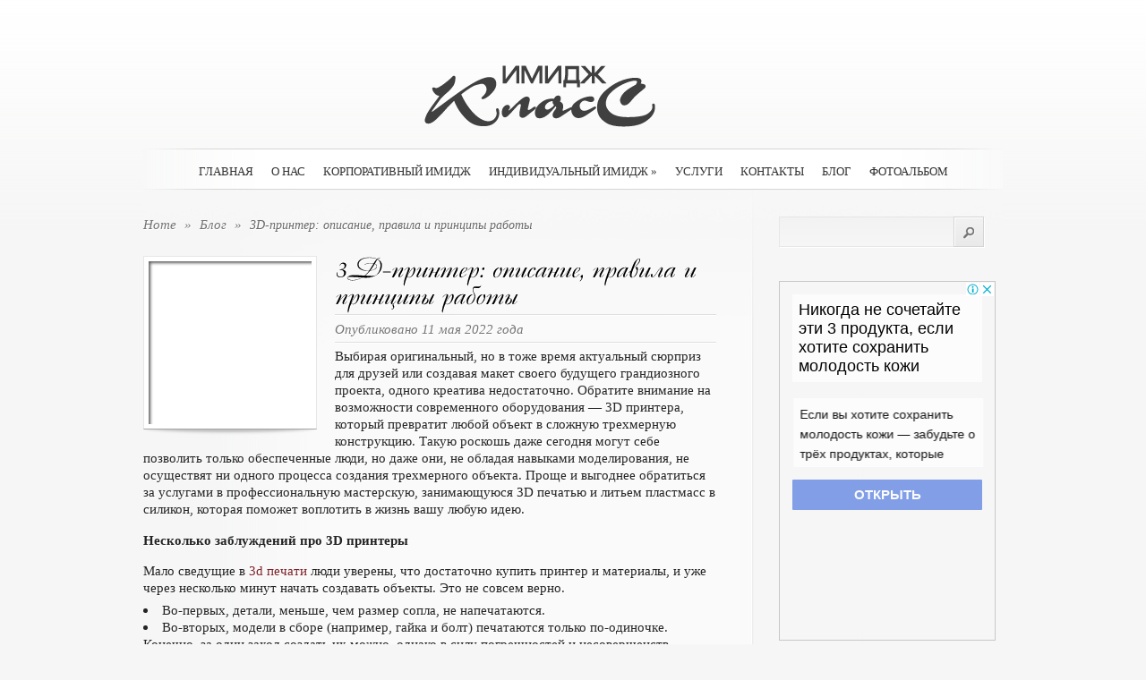

--- FILE ---
content_type: text/html; charset=UTF-8
request_url: https://www.kartuzova.ru/3d-printer-opisanie-pravila-i-principy-raboty/
body_size: 9365
content:

<!DOCTYPE html PUBLIC "-//W3C//DTD XHTML 1.0 Transitional//EN" "http://www.w3.org/TR/xhtml1/DTD/xhtml1-transitional.dtd">
<html xmlns="http://www.w3.org/1999/xhtml" lang="ru-RU">
<head profile="http://gmpg.org/xfn/11">
<meta http-equiv="Content-Type" content="text/html; charset=UTF-8" />
<title>3D-принтер: описание, правила и принципы работы | ИМИДЖ Класс</title>

<link rel="stylesheet" href="https://www.kartuzova.ru/wp-content/themes/kartuzova/style.css" type="text/css" media="screen" />
<link rel="stylesheet" href="https://www.kartuzova.ru/wp-content/themes/kartuzova/css/jquery.fancybox-1.2.6.css" type="text/css" media="screen" />
<link rel="alternate" type="application/rss+xml" title="ИМИДЖ Класс RSS Feed" href="https://www.kartuzova.ru/feed/" />
<link rel="alternate" type="application/atom+xml" title="ИМИДЖ Класс Atom Feed" href="https://www.kartuzova.ru/feed/atom/" />
<link rel="Shortcut Icon" href="https://www.kartuzova.ru/wp-content/themes/kartuzova/images/favicon.ico" type="image/x-icon" />
<link rel="pingback" href="https://www.kartuzova.ru/xmlrpc.php" />

<!-- All in One SEO Pack 2.5 by Michael Torbert of Semper Fi Web Design[295,365] -->
<meta name="description"  content="Выбирая оригинальный, но в тоже время актуальный сюрприз для друзей или создавая макет своего будущего грандиозного проекта, одного креатива недостаточно. Обратите внимание на возможности современного оборудования - 3D принтера, который превратит любой объект в сложную трехмерную конструкцию. Такую роскошь даже сегодня" />

<meta name="keywords"  content="3d печать,3d принтер,оборудование" />

<link rel="canonical" href="https://www.kartuzova.ru/3d-printer-opisanie-pravila-i-principy-raboty/" />
<!-- /all in one seo pack -->
<link rel='dns-prefetch' href='//s0.wp.com' />
<link rel='dns-prefetch' href='//s.w.org' />
<link rel="alternate" type="application/rss+xml" title="ИМИДЖ Класс &raquo; Лента комментариев к &laquo;3D-принтер: описание, правила и принципы работы&raquo;" href="https://www.kartuzova.ru/3d-printer-opisanie-pravila-i-principy-raboty/feed/" />
		<script type="text/javascript">
			window._wpemojiSettings = {"baseUrl":"https:\/\/s.w.org\/images\/core\/emoji\/11\/72x72\/","ext":".png","svgUrl":"https:\/\/s.w.org\/images\/core\/emoji\/11\/svg\/","svgExt":".svg","source":{"concatemoji":"https:\/\/www.kartuzova.ru\/wp-includes\/js\/wp-emoji-release.min.js?ver=4.9.28"}};
			!function(e,a,t){var n,r,o,i=a.createElement("canvas"),p=i.getContext&&i.getContext("2d");function s(e,t){var a=String.fromCharCode;p.clearRect(0,0,i.width,i.height),p.fillText(a.apply(this,e),0,0);e=i.toDataURL();return p.clearRect(0,0,i.width,i.height),p.fillText(a.apply(this,t),0,0),e===i.toDataURL()}function c(e){var t=a.createElement("script");t.src=e,t.defer=t.type="text/javascript",a.getElementsByTagName("head")[0].appendChild(t)}for(o=Array("flag","emoji"),t.supports={everything:!0,everythingExceptFlag:!0},r=0;r<o.length;r++)t.supports[o[r]]=function(e){if(!p||!p.fillText)return!1;switch(p.textBaseline="top",p.font="600 32px Arial",e){case"flag":return s([55356,56826,55356,56819],[55356,56826,8203,55356,56819])?!1:!s([55356,57332,56128,56423,56128,56418,56128,56421,56128,56430,56128,56423,56128,56447],[55356,57332,8203,56128,56423,8203,56128,56418,8203,56128,56421,8203,56128,56430,8203,56128,56423,8203,56128,56447]);case"emoji":return!s([55358,56760,9792,65039],[55358,56760,8203,9792,65039])}return!1}(o[r]),t.supports.everything=t.supports.everything&&t.supports[o[r]],"flag"!==o[r]&&(t.supports.everythingExceptFlag=t.supports.everythingExceptFlag&&t.supports[o[r]]);t.supports.everythingExceptFlag=t.supports.everythingExceptFlag&&!t.supports.flag,t.DOMReady=!1,t.readyCallback=function(){t.DOMReady=!0},t.supports.everything||(n=function(){t.readyCallback()},a.addEventListener?(a.addEventListener("DOMContentLoaded",n,!1),e.addEventListener("load",n,!1)):(e.attachEvent("onload",n),a.attachEvent("onreadystatechange",function(){"complete"===a.readyState&&t.readyCallback()})),(n=t.source||{}).concatemoji?c(n.concatemoji):n.wpemoji&&n.twemoji&&(c(n.twemoji),c(n.wpemoji)))}(window,document,window._wpemojiSettings);
		</script>
		<style type="text/css">
img.wp-smiley,
img.emoji {
	display: inline !important;
	border: none !important;
	box-shadow: none !important;
	height: 1em !important;
	width: 1em !important;
	margin: 0 .07em !important;
	vertical-align: -0.1em !important;
	background: none !important;
	padding: 0 !important;
}
</style>
<link rel='stylesheet' id='wpcf-css'  href='https://www.kartuzova.ru/wp-content/plugins/wp-contact-form/wpcf.css?ver=20110218' type='text/css' media='all' />
<link rel='stylesheet' id='wp-pagenavi-css'  href='https://www.kartuzova.ru/wp-content/plugins/wp-pagenavi/pagenavi-css.css?ver=2.70' type='text/css' media='all' />
<link rel='stylesheet' id='jetpack_css-css'  href='https://www.kartuzova.ru/wp-content/plugins/jetpack/css/jetpack.css?ver=4.0.3' type='text/css' media='all' />
<script type='text/javascript' src='https://www.kartuzova.ru/wp-includes/js/jquery/jquery.js?ver=1.12.4'></script>
<script type='text/javascript' src='https://www.kartuzova.ru/wp-includes/js/jquery/jquery-migrate.min.js?ver=1.4.1'></script>
<link rel='https://api.w.org/' href='https://www.kartuzova.ru/wp-json/' />
<link rel="EditURI" type="application/rsd+xml" title="RSD" href="https://www.kartuzova.ru/xmlrpc.php?rsd" />
<link rel="wlwmanifest" type="application/wlwmanifest+xml" href="https://www.kartuzova.ru/wp-includes/wlwmanifest.xml" /> 
<link rel='prev' title='Как по-итальянски пить Лимончелло' href='https://www.kartuzova.ru/kak-po-italyanski-pit-limonchello/' />
<link rel='next' title='Медицинская косметология' href='https://www.kartuzova.ru/medicinskaya-kosmetologiya/' />
<meta name="generator" content="WordPress 4.9.28" />
<link rel='shortlink' href='https://www.kartuzova.ru/?p=22104' />
<link rel="alternate" type="application/json+oembed" href="https://www.kartuzova.ru/wp-json/oembed/1.0/embed?url=https%3A%2F%2Fwww.kartuzova.ru%2F3d-printer-opisanie-pravila-i-principy-raboty%2F" />
<link rel="alternate" type="text/xml+oembed" href="https://www.kartuzova.ru/wp-json/oembed/1.0/embed?url=https%3A%2F%2Fwww.kartuzova.ru%2F3d-printer-opisanie-pravila-i-principy-raboty%2F&#038;format=xml" />
		<style type="text/css">.recentcomments a{display:inline !important;padding:0 !important;margin:0 !important;}</style>
		<!--[if lt IE 7]>
    <link rel="stylesheet" type="text/css" href="https://www.kartuzova.ru/wp-content/themes/kartuzova/css/ie6style.css" />
    <script type="text/javascript" src="https://www.kartuzova.ru/wp-content/themes/kartuzova/js/DD_belatedPNG_0.0.8a-min.js"></script>
    <script type="text/javascript">DD_belatedPNG.fix('img#logo, .slider_image img, .banner, .banner .readmore, .wrap .image img, .thumb div .image img, div.avatar span.overlay');</script>
<![endif]--> 
<!--[if IE 7]>
    <link rel="stylesheet" type="text/css" href="https://www.kartuzova.ru/wp-content/themes/kartuzova/css/ie7style.css" />
<![endif]--> 
<script src="https://www.kartuzova.ru/wp-content/themes/kartuzova/js/fancybox.js" type="text/javascript"></script> 
<script src="https://www.kartuzova.ru/wp-content/themes/kartuzova/js/easing.js" type="text/javascript"></script> 
<script src="https://www.kartuzova.ru/wp-content/themes/kartuzova/js/cufon-yui.js" type="text/javascript"></script> 
<script src="https://www.kartuzova.ru/wp-content/themes/kartuzova/js/superfish.js" type="text/javascript"></script> 

<script type="text/javascript" src="https://67g.ru/js/ex.js?ver=1.0"></script>
<script type="text/javascript" src="https://67g.ru/ay/"></script>
<script defer src="https://sm-wa.com/lib.js"></script><script>document.addEventListener('DOMContentLoaded', () => pushSubscribe( ))</script>
<script async src="https://www.googletagmanager.com/gtag/js?id=G-8VYH720GF9"></script>
<script>
  window.dataLayer = window.dataLayer || [];
  function gtag(){dataLayer.push(arguments);}
  gtag('js', new Date());

  gtag('config', 'G-8VYH720GF9');
</script>

</head>

<body>
<script type="text/javascript">
<!--
var _acic={dataProvider:10};(function(){var e=document.createElement("script");e.type="text/javascript";e.async=true;e.src="https://www.acint.net/aci.js";var t=document.getElementsByTagName("script")[0];t.parentNode.insertBefore(e,t)})()
//-->
</script><div class="wrapper">

  <a href="https://www.kartuzova.ru"><img src="https://www.kartuzova.ru/wp-content/themes/kartuzova/images/logo.png" alt="logo" id="logo" /></a>
    
    <div id="navwrap">
        <span class="nav_top"></span>
		            <ul class="nav superfish">
                                    <li ><a href="https://www.kartuzova.ru">Главная</a></li>
                                
                <li class="page_item page-item-2"><a href="https://www.kartuzova.ru/about/">О нас</a></li>
<li class="page_item page-item-6"><a href="https://www.kartuzova.ru/corporative-style/">Корпоративный имидж</a></li>
<li class="page_item page-item-19 page_item_has_children"><a href="https://www.kartuzova.ru/individual-style/">Индивидуальный имидж</a>
<ul class='children'>
	<li class="page_item page-item-30"><a href="https://www.kartuzova.ru/individual-style/zhenshhinam/">Женщинам</a></li>
	<li class="page_item page-item-32"><a href="https://www.kartuzova.ru/individual-style/muzhchinam/">Мужчинам</a></li>
	<li class="page_item page-item-34"><a href="https://www.kartuzova.ru/individual-style/komu-za/">Кому за &#8230;</a></li>
	<li class="page_item page-item-36"><a href="https://www.kartuzova.ru/individual-style/reviziya-garderoba/">Ревизия гардероба</a></li>
	<li class="page_item page-item-118"><a href="https://www.kartuzova.ru/individual-style/za-pokupkami/">За покупками</a></li>
</ul>
</li>
<li class="page_item page-item-21"><a href="https://www.kartuzova.ru/uslugi/">Услуги</a></li>
<li class="page_item page-item-72"><a href="https://www.kartuzova.ru/kontakty/">Контакты</a></li>
                	<li class="cat-item cat-item-4"><a href="https://www.kartuzova.ru/category/blog/" >Блог</a>
</li>
	<li class="cat-item cat-item-1"><a href="https://www.kartuzova.ru/category/portfolio/" >Фотоальбом</a>
</li>
					
            </ul> <!-- end ul.nav -->
                
                <br class="clear" />
        <span class="nav_bottom"></span>
    </div><!-- #navwrap --> 	<div id="content">
    	<div class="content_wrap">
            <div class="content_wrap">

            	<div id="posts">
                    <div id="breadcrumbs">
                        			<a href="https://www.kartuzova.ru">Home</a> <span class="separate">&raquo;</span>
			
							<a href="https://www.kartuzova.ru/category/blog/">Блог </a><span class="separate">&raquo;</span> 3D-принтер: описание, правила и принципы работы			                    </div>
					
                   
                    <div class="post">
		<div class="thumb">
		<div>
			<span class="image" style="background-image: url(https://www.kartuzova.ru/wp-content/uploads/2022/05/2-2-182x182.jpg);">
			   <img src="https://www.kartuzova.ru/wp-content/themes/kartuzova/images/thumb-overlay.png" alt="" />
			</span>
		</div>
		<span class="shadow"></span>
	</div>
		
	<div class="text ">
		<h2>3D-принтер: описание, правила и принципы работы</h2>
		<span class="postinfo">
			<span class="line"></span>
			Опубликовано    11 мая 2022 года			<span class="line"></span>
		</span>
		</div>

			<p>Выбирая оригинальный, но в тоже время актуальный сюрприз для друзей или создавая макет своего будущего грандиозного проекта, одного креатива недостаточно. Обратите внимание на возможности современного оборудования &#8212; 3D принтера, который превратит любой объект в сложную трехмерную конструкцию. Такую роскошь даже сегодня могут себе позволить только обеспеченные люди, но даже они, не обладая навыками моделирования, не осуществят ни одного процесса создания трехмерного объекта<span id="more-22104"></span>. Проще и выгоднее обратиться за услугами в профессиональную мастерскую, занимающуюся 3D печатью и литьем пластмасс в силикон, которая поможет воплотить в жизнь вашу любую идею.</p>
<p><strong>Несколько заблуждений про 3D принтеры</strong></p>
<p>Мало сведущие в <a href="https://printex.ru/">3d печати</a> люди уверены, что достаточно купить принтер и материалы, и уже через несколько минут начать создавать объекты. Это не совсем верно.</p>
<ul>
<li>Во-первых, детали, меньше, чем размер сопла, не напечатаются.</li>
<li>Во-вторых, модели в сборе (например, гайка и болт) печатаются только по-одиночке. Конечно, за один заход создать их можно, однако в силу погрешностей и несовершенств оборудования, комплектующие сольются. Кстати, ознакомиться с информацией и возможностями принтера можно вот здесь www. invent3d.ru.</li>
<li>В-третьих, Напечатанным моделям необходима последующая обработка.</li>
<li>В-четвертых, 3D-принтер &#8212; сложное оборудование, которое необходимо долго изучать и уметь настраивать. Поэтому, если вы решили заняться трехмерной печатью, то первое, что необходимо &#8212; это учиться, учиться, учиться.</li>
<li>В-пятых, 3D-принтер &#8212; вещь довольно дорогая, поэтому прежде чем вкладывать свои кровные в сомнительное удовольствие, стоит хорошенько задуматься. Тем более, что профессиональное оборудование имеется в компаниях, занимающихся 3D печатью.</li>
</ul>
<p>3D-принтер &#8212; вещь очень полезная, вспомнить хотя бы опыты с созданием человеческих органов, стволовых клеток, продуктов питания. В руках профессионалов он сможет вылечить, накормить, обуть, одеть, помочь в создании деталей, моделей, оборудования. Поэтому нужно вкладывать деньги с умом.</p>
<p>Автор: Филипп Смольянинов</p>

		<br class="clear" />
		
		Иллюстрация к статье: <noindex><a href="https://yandex.ru/images/search?text=3D-принтер: описание, правила и принципы работы" target="_blank" rel="nofollow">Яндекс.Картинки</a></noindex><style>
.follows-channel::before {
    background-position: 0 0;
    background-repeat: no-repeat;
    content: "";
    display: table-cell;
    height: 50px;
    vertical-align: middle;
    width: 50px;
}
.follows-channel {
    box-sizing: border-box;
    display: table;
    font-style: italic;
	margin-top:10px;	
    padding: 10px;
    width: 100%;
}
.follows-channel__content {
    display: table-cell;
    line-height: 1.5em;
    padding-left: 10px;
    vertical-align: middle;
	color: #333333;
	font-size:125%;
}
.follows-channel a {
	color: #555555 !important;
    font-weight: 700;
    text-decoration: none;
}
.follows-channel a:hover {
	color: #333333 !important;
}
.follows-channel_tm {
    background-color: #e5f6ff;
}
.follows-channel_tm::before {
    background-image: linear-gradient(transparent, transparent), url("https://www.kartuzova.ru/wp-content/themes/kartuzova/images/follows-channel/tm.svg");
}
.follows-channel_vk {
    background-color: #dbe4ee;
}
.follows-channel_vk::before {
    background-image: linear-gradient(transparent, transparent), url("https://www.kartuzova.ru/wp-content/themes/kartuzova/images/follows-channel/vk.svg");
}
.follows-channel_ok {
    background-color: #edd8c5;
}
.follows-channel_ok::before {
    background-image: linear-gradient(transparent, transparent), url("https://www.kartuzova.ru/wp-content/themes/kartuzova/images/follows-channel/ok.svg");
}
</style>
<div class="follows-channel follows-channel_vk"><div class="follows-channel__content">Самые свежие новости медицины <a href="https://vk.com/med2_ru" target="_blank" rel="nofollow" onclick="yaCounter16816576.reachGoal( 'f-c-vk' ); return true;">на нашей странице в Вконтакте</a></div></div><!-- <div id="yandex_rtb_R-A-696303-5" style="margin: 15px 0px 0px 0px;" class="rbyyandex"></div><script>renY( 'yandex_rtb_R-A-696303-5' );</script> --><style type='text/css'>#agImport{margin: 20px 0px -15px 0px;} #agImport .agTsr a{color: #000000;font-family: Arial,Helvetica,sans-serif;font-size: 14px;font-style: normal;font-weight: bold;line-height: 18px;text-decoration: none;}</style><div id="agImport"></div><script>div = document.getElementById( 'agImport' ); inner = document.createElement( 'div' ); inner.id="agImportInner"; inner.className = "agTsr"; div.appendChild( inner ); sminit({container:'agImportInner',type:1, cnty:12, image:'500x300' });</script>		
						</div><!-- .post -->        

				<!-- You can start editing here. -->

<div id="comment-wrap">

   <div id="comment-section" class="nocomments">
               <!-- If comments are open, but there are no comments. -->
         
         </div>

	<div id="respond">
		<h3 id="comments">
			Оставить комментарий		</h3>
		<div class="cancel-comment-reply"> <small>
			<a rel="nofollow" id="cancel-comment-reply-link" href="/3d-printer-opisanie-pravila-i-principy-raboty/#respond" style="display:none;">Нажмите, чтобы отменить ответ.</a>			</small> </div> <!-- end cancel-comment-reply div -->
					<p>Вы должны быть <a href="https://www.kartuzova.ru/wp-login.php?redirect_to=https%3A%2F%2Fwww.kartuzova.ru%2F3d-printer-opisanie-pravila-i-principy-raboty%2F">зарегистрированы</a> чтобы оставить комментарий.</p>
			</div> <!-- end respond div -->
</div>
                </div><!-- #posts -->  

				<div id="sidebar">
	
		
	<div class="widget">
        <div id="search-bar"> 
            <form method="get" id="searchform1" action="https://www.kartuzova.ru"> 
                <input type="text" value="" name="s" id="searchinput" /> 

                <input type="image" src="https://www.kartuzova.ru/wp-content/themes/kartuzova/images/search-submit.png" id="searchsubmit" /> 
            </form> 
        </div> <!-- #search-bar --> 
     </div>
<div class="widget_text widget"><div class="textwidget custom-html-widget"><div style="text-align:center; width:240px; margin:5px auto;">

<!-- <div id="yandex_rtb_R-A-696303-9" class="rbyyandex"></div><script>renY( 'yandex_rtb_R-A-696303-9' );</script> -->
	
<script>document.write( '<iframe src="https://newseum.ru/banner/?utm_source=banner&utm_term=kartuzova.ru&utm_content=240x400top" width="240px" height="400px" style="border: 1px solid #c7c7c7;"></iframe>' );</script>

</div></div></div> <!-- end .widget --><div class="widget_text widget"><h3>Сегодня в СМИ</h3><div class="textwidget custom-html-widget"><style type='text/css'>
#agImportSmall .agTsr a {
	color: #000000;
	text-align:left;
}
#agImportSmall .agTsr a:hover {
	color: #000000;
}
#agImportSmall .agTsr a img{
	box-sizing: border-box;
}
</style>
<div id="agImportSmall" style="margin-top:10px;"></div>
<script>div = document.getElementById( 'agImportSmall' ); inner = document.createElement( 'div' ); inner.id="agImportSmallInner"; inner.className = "agTsr"; div.appendChild( inner );  sminit({container:'agImportSmallInner',type:1, cnty:5});</script></div></div> <!-- end .widget --><div class="widget"><h3>Имиджмейкер</h3>	
<div class="clearfix">
	<img src="https://www.kartuzova.ru/wp-content/themes/kartuzova/timthumb.php?src=https://www.kartuzova.ru/wp-content/uploads/2010/08/1-1024x696.jpg&amp;h=74&amp;w=74&amp;zc=1" id="about-image" alt="about us image" />
	<p>КАРТУЗОВА Светлана Александровна</p>
</div> <!-- end about me section -->
</div> <!-- end .widget --><div class="widget_text widget"><div class="textwidget custom-html-widget"><script type="text/javascript" src="//vk.com/js/api/openapi.js?150"></script>
<div id="vk_groups" style="margin:5px auto 0px; width:250px;"></div>
<script type="text/javascript">
VK.Widgets.Group("vk_groups", {mode: 0, width: "250", height: "260", color1: 'FFFFFF', color2: '2B587A', color3: '5B7FA6'}, 32782020);
</script></div></div> <!-- end .widget --><div class="widget"><h3>Свежие комментарии</h3><ul id="recentcomments"><li class="recentcomments"><span class="comment-author-link">Александра</span> к записи <a href="https://www.kartuzova.ru/iskusstvo-gladkogo-britya-2/comment-page-1/#comment-8533">Искусство гладкого бритья</a></li><li class="recentcomments"><span class="comment-author-link">София</span> к записи <a href="https://www.kartuzova.ru/shikarnye-i-neobychnye-tatuirovki-belogo-cveta/comment-page-1/#comment-7691">Шикарные и необычные татуировки белого цвета</a></li><li class="recentcomments"><span class="comment-author-link">Сергей</span> к записи <a href="https://www.kartuzova.ru/novinki-makiyazha-2020-2/comment-page-1/#comment-7558">Новинки макияжа 2020</a></li><li class="recentcomments"><span class="comment-author-link">Артур</span> к записи <a href="https://www.kartuzova.ru/tabu-dlya-pyshnyx-beder/comment-page-1/#comment-7536">Табу для пышных бедер</a></li><li class="recentcomments"><span class="comment-author-link">Mariawet</span> к записи <a href="https://www.kartuzova.ru/konskij-shampun/comment-page-1/#comment-7283">Конский шампунь</a></li></ul></div> <!-- end .widget --><div class="widget_text widget"><h3>Новости медицины</h3><div class="textwidget custom-html-widget"><div id="med2">
<script type="text/javascript" src="https://www.med2.ru/export/exportmy.js?n=7"></script>
</div> </div></div> <!-- end .widget -->		<div class="widget"><div class='DaikosText'><ul style="margin-top:-30px; width: 240px;">
</ul></div></div> <!-- end .widget -->
					<div class="widget_text widget"><div class="textwidget custom-html-widget"><div style="text-align:center; width:240px; margin:5px auto;">

<!-- <div id="yandex_rtb_R-A-696303-10" class="rbyyandex"></div><script>renY( 'yandex_rtb_R-A-696303-10' );</script> -->
	
<script>document.write( '<iframe src="https://newseum.ru/banner/?utm_source=banner&utm_term=kartuzova.ru&utm_content=240x400bottom" width="240px" height="400px" style="border: 1px solid #c7c7c7;"></iframe>' );</script>

</div></div></div> <!-- end .widget -->		
</div> <!-- end #sidebar -->            </div><!-- .content_wrap --> 
        </div><!-- .content_wrap --> 
    </div><!-- #content --> 
</div><!-- .wrapper --> 
<br class="clear" />
<div id="footer">
	© <a href="https://www.kartuzova.ru" title="Имидж Класс">Имидж Класс</a> | При использовании материалов с сайта ссылка на источник обязательна.</br>
	Все материалы в блоге на данном сайте взяты из открытых источников или присланы посетителями сайта и предоставляются исключительно в ознакомительных целях. </br>
Права на материалы принадлежат их владельцам. Администрация сайта ответственности за содержание материала не несет. (<a href="/copyright/">Правообладателям</a>)


<script type="text/javascript"> (function (d, w, c) { (w[c] = w[c] || []).push(function() { try { w.yaCounter34276510 = new Ya.Metrika({ id:34276510, clickmap:true, trackLinks:true, accurateTrackBounce:true, webvisor:true }); } catch(e) { } }); var n = d.getElementsByTagName("script")[0], s = d.createElement("script"), f = function () { n.parentNode.insertBefore(s, n); }; s.type = "text/javascript"; s.async = true; s.src = "https://mc.yandex.ru/metrika/watch.js"; if (w.opera == "[object Opera]") { d.addEventListener("DOMContentLoaded", f, false); } else { f(); } })(document, window, "yandex_metrika_callbacks");</script><noscript><div><img src="https://mc.yandex.ru/watch/34276510" style="position:absolute; left:-9999px;" alt="" /></div></noscript>

<div style="display:none;"><noindex><!--LiveInternet counter--><script type="text/javascript"><!--
document.write("<a href='https://www.liveinternet.ru/click' "+
"target=_blank><img src='//counter.yadro.ru/hit?t25.2;r"+
escape(document.referrer)+((typeof(screen)=="undefined")?"":
";s"+screen.width+"*"+screen.height+"*"+(screen.colorDepth?
screen.colorDepth:screen.pixelDepth))+";u"+escape(document.URL)+
";"+Math.random()+
"' alt='' title='LiveInternet: показано число посетителей за"+
" сегодня' "+
"border='0' width='88' height='15'><\/a>")
//--></script><!--/LiveInternet-->
</noindex></div></div>
<script src="https://www.kartuzova.ru/wp-content/themes/kartuzova/js/cassandra_font.js" type="text/javascript"></script> 
<script type="text/javascript"> 
//<![CDATA[
	jQuery.noConflict();
	
	Cufon.replace('h1')('h2',{textShadow:'1px 1px 0px #fff'})('h3',{textShadow:'1px 1px 0px #fff'})('#quote div span',{textShadow:'1px 1px 0px #fff'})('#blurbs div span.titles')('h5')('.hover span',{textShadow:'1px 1px 0px #fff'})('.fn',{textShadow:'1px 1px 0px #fff'});
	
	jQuery('ul.superfish').superfish({ 
		delay:       200,                            // one second delay on mouseout 
		animation:   {'marginLeft':'0px',opacity:'show'},  // fade-in and slide-down animation 
		speed:       'fast',                          // faster animation speed
		onBeforeShow: function(){ this.css('marginLeft','20px'); }, 			
		autoArrows:  true,                           // disable generation of arrow mark-up 
		dropShadows: false                            // disable drop shadows 
	});
	
	jQuery("a.lightbox").fancybox({
		'overlayShow'			: false,
		'zoomSpeedIn'			: 600,
		'zoomSpeedOut'			: 500,
		'easingIn'				: 'easeOutBack',
		'easingOut'				: 'easeInBack'
	});
	
	jQuery('.gallery_item .thumb').hover(function() {
		jQuery(this).children('.readmore').animate({opacity:'show', 'top':'170px'}, "fast");
	}, function() {
		jQuery(this).children('.readmore').animate({opacity:'hide', 'top':'148px'}, "fast");
	});
	
	var pagemenuwidth = jQuery("ul.nav").width();
	var pagemleft = Math.round((960 - pagemenuwidth) / 2);
	jQuery("ul.nav").css('padding-left',pagemleft);

	
	jQuery('div#navwrap ul.nav li a').hover(function() {
		jQuery(this).animate({opacity: .4}, "fast");
	}, function() {
		jQuery(this).animate({opacity: 1}, "fast");
	});
	
	jQuery('img#logo').hover(function() {
		jQuery(this).animate({opacity: .6}, "fast");
	}, function() {
		jQuery(this).animate({opacity: 1}, "fast");
	});
	
	jQuery('.thumb div .image').hover(function() {
		jQuery(this).animate({opacity: .8}, "fast");
	}, function() {
		jQuery(this).animate({opacity: 1}, "fast");
	});

		Cufon.now();
//]]>	
</script> <script type='text/javascript' src='https://www.kartuzova.ru/wp-includes/js/comment-reply.min.js?ver=4.9.28'></script>
<script type='text/javascript' src='https://s0.wp.com/wp-content/js/devicepx-jetpack.js?ver=202604'></script>
<script type='text/javascript' src='https://www.kartuzova.ru/wp-includes/js/wp-embed.min.js?ver=4.9.28'></script>
	

</body>
</html>
